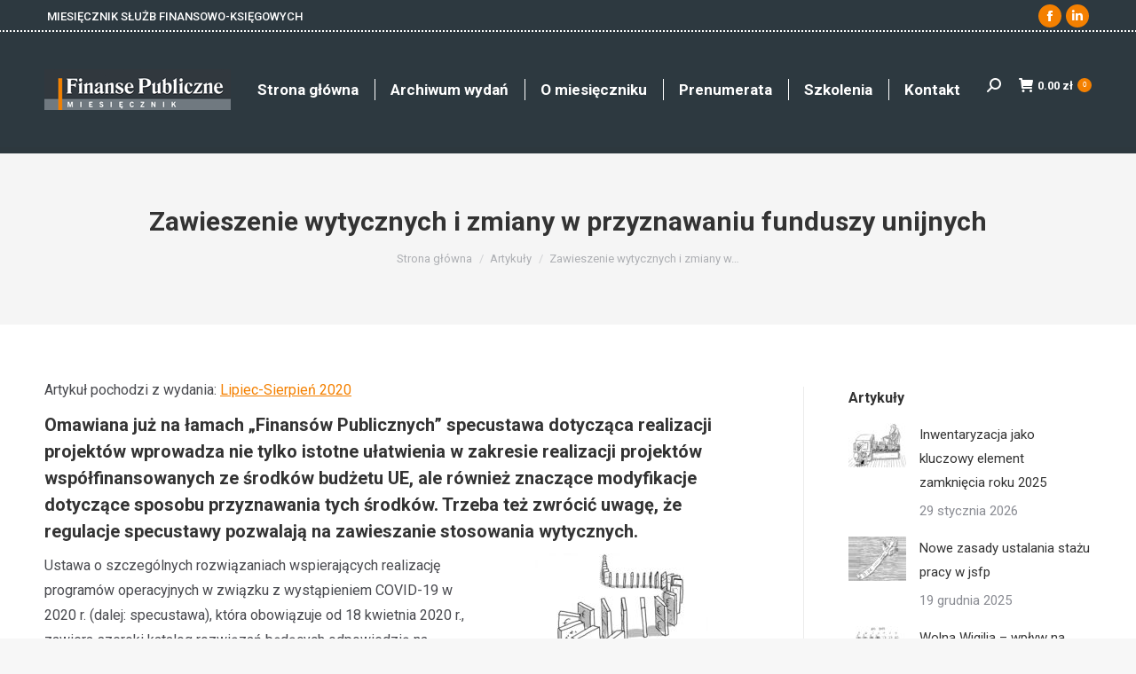

--- FILE ---
content_type: text/html; charset=UTF-8
request_url: https://finansepubliczne.pl/2020/07/28/zawieszenie-wytycznych-i-zmiany-w-przyznawaniu-funduszy-unijnych/
body_size: 17717
content:
<!DOCTYPE html>
<!--[if !(IE 6) | !(IE 7) | !(IE 8)  ]><!-->
<html lang="pl-PL" class="no-js">
<!--<![endif]-->
<head>
	<meta charset="UTF-8" />
				<meta name="viewport" content="width=device-width, initial-scale=1, maximum-scale=1, user-scalable=0"/>
			<meta name="theme-color" content="#f48000"/>	<link rel="profile" href="https://gmpg.org/xfn/11" />
	<title>Zawieszenie wytycznych i zmiany w przyznawaniu funduszy unijnych &#8211; Finanse Publiczne</title>
<meta name='robots' content='max-image-preview:large' />
<link rel='dns-prefetch' href='//fonts.googleapis.com' />
<link rel="alternate" type="application/rss+xml" title="Finanse Publiczne &raquo; Kanał z wpisami" href="https://finansepubliczne.pl/feed/" />
<link rel="alternate" type="application/rss+xml" title="Finanse Publiczne &raquo; Kanał z komentarzami" href="https://finansepubliczne.pl/comments/feed/" />
<link rel="alternate" title="oEmbed (JSON)" type="application/json+oembed" href="https://finansepubliczne.pl/wp-json/oembed/1.0/embed?url=https%3A%2F%2Ffinansepubliczne.pl%2F2020%2F07%2F28%2Fzawieszenie-wytycznych-i-zmiany-w-przyznawaniu-funduszy-unijnych%2F" />
<link rel="alternate" title="oEmbed (XML)" type="text/xml+oembed" href="https://finansepubliczne.pl/wp-json/oembed/1.0/embed?url=https%3A%2F%2Ffinansepubliczne.pl%2F2020%2F07%2F28%2Fzawieszenie-wytycznych-i-zmiany-w-przyznawaniu-funduszy-unijnych%2F&#038;format=xml" />
<style id='wp-img-auto-sizes-contain-inline-css'>
img:is([sizes=auto i],[sizes^="auto," i]){contain-intrinsic-size:3000px 1500px}
/*# sourceURL=wp-img-auto-sizes-contain-inline-css */
</style>
<style id='wp-emoji-styles-inline-css'>

	img.wp-smiley, img.emoji {
		display: inline !important;
		border: none !important;
		box-shadow: none !important;
		height: 1em !important;
		width: 1em !important;
		margin: 0 0.07em !important;
		vertical-align: -0.1em !important;
		background: none !important;
		padding: 0 !important;
	}
/*# sourceURL=wp-emoji-styles-inline-css */
</style>
<style id='classic-theme-styles-inline-css'>
/*! This file is auto-generated */
.wp-block-button__link{color:#fff;background-color:#32373c;border-radius:9999px;box-shadow:none;text-decoration:none;padding:calc(.667em + 2px) calc(1.333em + 2px);font-size:1.125em}.wp-block-file__button{background:#32373c;color:#fff;text-decoration:none}
/*# sourceURL=/wp-includes/css/classic-themes.min.css */
</style>
<style id='woocommerce-inline-inline-css'>
.woocommerce form .form-row .required { visibility: visible; }
/*# sourceURL=woocommerce-inline-inline-css */
</style>
<link rel='stylesheet' id='brands-styles-css' href='https://finansepubliczne.pl/wp-content/plugins/woocommerce/assets/css/brands.css?ver=10.3.7' media='all' />
<link rel='stylesheet' id='the7-font-css' href='https://finansepubliczne.pl/wp-content/themes/dt-the7/fonts/icomoon-the7-font/icomoon-the7-font.min.css?ver=14.0.1' media='all' />
<link rel='stylesheet' id='the7-awesome-fonts-css' href='https://finansepubliczne.pl/wp-content/themes/dt-the7/fonts/FontAwesome/css/all.min.css?ver=14.0.1' media='all' />
<link rel='stylesheet' id='the7-awesome-fonts-back-css' href='https://finansepubliczne.pl/wp-content/themes/dt-the7/fonts/FontAwesome/back-compat.min.css?ver=14.0.1' media='all' />
<link rel='stylesheet' id='the7-icomoon-numbers-32x32-css' href='https://finansepubliczne.pl/wp-content/uploads/smile_fonts/icomoon-numbers-32x32/icomoon-numbers-32x32.css?ver=6.9' media='all' />
<link rel='stylesheet' id='payu-gateway-css' href='https://finansepubliczne.pl/wp-content/plugins/woo-payu-payment-gateway/assets/css/payu-gateway.css?ver=2.9.0' media='all' />
<link rel='stylesheet' id='js_composer_front-css' href='https://finansepubliczne.pl/wp-content/plugins/js_composer/assets/css/js_composer.min.css?ver=8.7.2' media='all' />
<link rel='stylesheet' id='dt-web-fonts-css' href='https://fonts.googleapis.com/css?family=Roboto:400,500,600,700%7CRoboto+Condensed:400,600,700' media='all' />
<link rel='stylesheet' id='dt-main-css' href='https://finansepubliczne.pl/wp-content/themes/dt-the7/css/main.min.css?ver=14.0.1' media='all' />
<link rel='stylesheet' id='the7-custom-scrollbar-css' href='https://finansepubliczne.pl/wp-content/themes/dt-the7/lib/custom-scrollbar/custom-scrollbar.min.css?ver=14.0.1' media='all' />
<link rel='stylesheet' id='the7-wpbakery-css' href='https://finansepubliczne.pl/wp-content/themes/dt-the7/css/wpbakery.min.css?ver=14.0.1' media='all' />
<link rel='stylesheet' id='the7-core-css' href='https://finansepubliczne.pl/wp-content/plugins/dt-the7-core/assets/css/post-type.min.css?ver=2.7.12' media='all' />
<link rel='stylesheet' id='the7-css-vars-css' href='https://finansepubliczne.pl/wp-content/uploads/the7-css/css-vars.css?ver=5b122c3cdcdd' media='all' />
<link rel='stylesheet' id='dt-custom-css' href='https://finansepubliczne.pl/wp-content/uploads/the7-css/custom.css?ver=5b122c3cdcdd' media='all' />
<link rel='stylesheet' id='wc-dt-custom-css' href='https://finansepubliczne.pl/wp-content/uploads/the7-css/compatibility/wc-dt-custom.css?ver=5b122c3cdcdd' media='all' />
<link rel='stylesheet' id='dt-media-css' href='https://finansepubliczne.pl/wp-content/uploads/the7-css/media.css?ver=5b122c3cdcdd' media='all' />
<link rel='stylesheet' id='the7-mega-menu-css' href='https://finansepubliczne.pl/wp-content/uploads/the7-css/mega-menu.css?ver=5b122c3cdcdd' media='all' />
<link rel='stylesheet' id='the7-elements-albums-portfolio-css' href='https://finansepubliczne.pl/wp-content/uploads/the7-css/the7-elements-albums-portfolio.css?ver=5b122c3cdcdd' media='all' />
<link rel='stylesheet' id='the7-elements-css' href='https://finansepubliczne.pl/wp-content/uploads/the7-css/post-type-dynamic.css?ver=5b122c3cdcdd' media='all' />
<link rel='stylesheet' id='style-css' href='https://finansepubliczne.pl/wp-content/themes/dt-the7/style.css?ver=14.0.1' media='all' />
<script src="https://finansepubliczne.pl/wp-includes/js/jquery/jquery.min.js?ver=3.7.1" id="jquery-core-js"></script>
<script src="https://finansepubliczne.pl/wp-includes/js/jquery/jquery-migrate.min.js?ver=3.4.1" id="jquery-migrate-js"></script>
<script src="https://finansepubliczne.pl/wp-content/plugins/stop-user-enumeration/frontend/js/frontend.js?ver=1.7.5" id="stop-user-enumeration-js" defer data-wp-strategy="defer"></script>
<script src="https://finansepubliczne.pl/wp-content/plugins/woocommerce/assets/js/jquery-blockui/jquery.blockUI.min.js?ver=2.7.0-wc.10.3.7" id="wc-jquery-blockui-js" data-wp-strategy="defer"></script>
<script id="wc-add-to-cart-js-extra">
var wc_add_to_cart_params = {"ajax_url":"/wp-admin/admin-ajax.php","wc_ajax_url":"/?wc-ajax=%%endpoint%%","i18n_view_cart":"Zobacz koszyk","cart_url":"https://finansepubliczne.pl/sklep/koszyk/","is_cart":"","cart_redirect_after_add":"yes"};
//# sourceURL=wc-add-to-cart-js-extra
</script>
<script src="https://finansepubliczne.pl/wp-content/plugins/woocommerce/assets/js/frontend/add-to-cart.min.js?ver=10.3.7" id="wc-add-to-cart-js" data-wp-strategy="defer"></script>
<script src="https://finansepubliczne.pl/wp-content/plugins/woocommerce/assets/js/js-cookie/js.cookie.min.js?ver=2.1.4-wc.10.3.7" id="wc-js-cookie-js" defer data-wp-strategy="defer"></script>
<script id="woocommerce-js-extra">
var woocommerce_params = {"ajax_url":"/wp-admin/admin-ajax.php","wc_ajax_url":"/?wc-ajax=%%endpoint%%","i18n_password_show":"Poka\u017c has\u0142o","i18n_password_hide":"Ukryj has\u0142o"};
//# sourceURL=woocommerce-js-extra
</script>
<script src="https://finansepubliczne.pl/wp-content/plugins/woocommerce/assets/js/frontend/woocommerce.min.js?ver=10.3.7" id="woocommerce-js" defer data-wp-strategy="defer"></script>
<script src="https://finansepubliczne.pl/wp-content/plugins/js_composer/assets/js/vendors/woocommerce-add-to-cart.js?ver=8.7.2" id="vc_woocommerce-add-to-cart-js-js"></script>
<script id="dt-above-fold-js-extra">
var dtLocal = {"themeUrl":"https://finansepubliczne.pl/wp-content/themes/dt-the7","passText":"Aby zobaczy\u0107 chronion\u0105 tre\u015b\u0107, wprowad\u017a has\u0142o poni\u017cej:","moreButtonText":{"loading":"Wczytywanie...","loadMore":"Wczytaj wi\u0119cej"},"postID":"58299","ajaxurl":"https://finansepubliczne.pl/wp-admin/admin-ajax.php","REST":{"baseUrl":"https://finansepubliczne.pl/wp-json/the7/v1","endpoints":{"sendMail":"/send-mail"}},"contactMessages":{"required":"One or more fields have an error. Please check and try again.","terms":"Please accept the privacy policy.","fillTheCaptchaError":"Please, fill the captcha."},"captchaSiteKey":"","ajaxNonce":"83d0b041a4","pageData":"","themeSettings":{"smoothScroll":"off","lazyLoading":false,"desktopHeader":{"height":130},"ToggleCaptionEnabled":"disabled","ToggleCaption":"Nawigacja","floatingHeader":{"showAfter":94,"showMenu":true,"height":80,"logo":{"showLogo":true,"html":"\u003Cimg class=\" preload-me\" src=\"https://finansepubliczne.pl/wp-content/uploads/2020/07/FPM_logo_210.png\" srcset=\"https://finansepubliczne.pl/wp-content/uploads/2020/07/FPM_logo_210.png 210w, https://finansepubliczne.pl/wp-content/uploads/2020/07/FPM_logo_420.png 420w\" width=\"210\" height=\"46\"   sizes=\"210px\" alt=\"Finanse Publiczne\" /\u003E","url":"https://finansepubliczne.pl/"}},"topLine":{"floatingTopLine":{"logo":{"showLogo":false,"html":""}}},"mobileHeader":{"firstSwitchPoint":992,"secondSwitchPoint":600,"firstSwitchPointHeight":60,"secondSwitchPointHeight":60,"mobileToggleCaptionEnabled":"disabled","mobileToggleCaption":"Menu"},"stickyMobileHeaderFirstSwitch":{"logo":{"html":"\u003Cimg class=\" preload-me\" src=\"https://finansepubliczne.pl/wp-content/uploads/2020/07/FPM_logo_100.png\" srcset=\"https://finansepubliczne.pl/wp-content/uploads/2020/07/FPM_logo_100.png 100w, https://finansepubliczne.pl/wp-content/uploads/2020/07/FPM_logo_210.png 210w\" width=\"100\" height=\"22\"   sizes=\"100px\" alt=\"Finanse Publiczne\" /\u003E"}},"stickyMobileHeaderSecondSwitch":{"logo":{"html":"\u003Cimg class=\" preload-me\" src=\"https://finansepubliczne.pl/wp-content/uploads/2020/07/FPM_logo_100.png\" srcset=\"https://finansepubliczne.pl/wp-content/uploads/2020/07/FPM_logo_100.png 100w, https://finansepubliczne.pl/wp-content/uploads/2020/07/FPM_logo_210.png 210w\" width=\"100\" height=\"22\"   sizes=\"100px\" alt=\"Finanse Publiczne\" /\u003E"}},"sidebar":{"switchPoint":990},"boxedWidth":"1280px"},"VCMobileScreenWidth":"768","wcCartFragmentHash":"dd125f147bd026cc484da7e92ef423fe"};
var dtShare = {"shareButtonText":{"facebook":"Udost\u0119pnij na Facebooku","twitter":"Share on X","pinterest":"Przypnij to","linkedin":"Udost\u0119pnij na Linkedin","whatsapp":"Udost\u0119pnij na Whatsapp"},"overlayOpacity":"85"};
//# sourceURL=dt-above-fold-js-extra
</script>
<script src="https://finansepubliczne.pl/wp-content/themes/dt-the7/js/above-the-fold.min.js?ver=14.0.1" id="dt-above-fold-js"></script>
<script src="https://finansepubliczne.pl/wp-content/themes/dt-the7/js/compatibility/woocommerce/woocommerce.min.js?ver=14.0.1" id="dt-woocommerce-js"></script>
<script></script><link rel="https://api.w.org/" href="https://finansepubliczne.pl/wp-json/" /><link rel="alternate" title="JSON" type="application/json" href="https://finansepubliczne.pl/wp-json/wp/v2/posts/58299" /><link rel="EditURI" type="application/rsd+xml" title="RSD" href="https://finansepubliczne.pl/xmlrpc.php?rsd" />
<meta name="generator" content="WordPress 6.9" />
<meta name="generator" content="WooCommerce 10.3.7" />
<link rel="canonical" href="https://finansepubliczne.pl/2020/07/28/zawieszenie-wytycznych-i-zmiany-w-przyznawaniu-funduszy-unijnych/" />
<link rel='shortlink' href='https://finansepubliczne.pl/?p=58299' />
<!-- Global site tag (gtag.js) - Google Analytics -->
<script async src="https://www.googletagmanager.com/gtag/js?id=G-FDXEFMP4VK"></script>
<script>
  window.dataLayer = window.dataLayer || [];
  function gtag(){dataLayer.push(arguments);}
  gtag('js', new Date());

  gtag('config', 'G-FDXEFMP4VK');
</script>

<!-- Facebook Pixel Code -->
<script>
!function(f,b,e,v,n,t,s)
{if(f.fbq)return;n=f.fbq=function(){n.callMethod?
n.callMethod.apply(n,arguments):n.queue.push(arguments)};
if(!f._fbq)f._fbq=n;n.push=n;n.loaded=!0;n.version='2.0';
n.queue=[];t=b.createElement(e);t.async=!0;
t.src=v;s=b.getElementsByTagName(e)[0];
s.parentNode.insertBefore(t,s)}(window,document,'script',
'https://connect.facebook.net/en_US/fbevents.js');
fbq('init', '773408269711035'); 
fbq('track', 'PageView');
</script>
<noscript>
<img height="1" width="1" 
src="https://www.facebook.com/tr?id=773408269711035&ev=PageView
&noscript=1"/>
</noscript>
<!-- End Facebook Pixel Code --><meta property="og:site_name" content="Finanse Publiczne" />
<meta property="og:title" content="Zawieszenie wytycznych i zmiany w przyznawaniu funduszy unijnych" />
<meta property="og:description" content="Omawiana już na łamach „Finansów Publicznych” specustawa dotycząca realizacji projektów wprowadza nie tylko istotne ułatwienia w zakresie realizacji projektów współfinansowanych ze środków budżetu UE, ale również znaczące modyfikacje dotyczące sposobu przyznawania tych środków. Trzeba też zwrócić uwagę, że regulacje specustawy pozwalają na zawieszanie stosowania wytycznych." />
<meta property="og:image" content="https://finansepubliczne.pl/wp-content/uploads/2020/07/finanse_publiczne_0708_2023_tn.jpg" />
<meta property="og:url" content="https://finansepubliczne.pl/2020/07/28/zawieszenie-wytycznych-i-zmiany-w-przyznawaniu-funduszy-unijnych/" />
<meta property="og:type" content="article" />
	<noscript><style>.woocommerce-product-gallery{ opacity: 1 !important; }</style></noscript>
	<style>.recentcomments a{display:inline !important;padding:0 !important;margin:0 !important;}</style><meta name="generator" content="Powered by WPBakery Page Builder - drag and drop page builder for WordPress."/>
<link rel="icon" href="https://finansepubliczne.pl/wp-content/uploads/2020/07/FP_favicon-16x16-1.png" type="image/png" sizes="16x16"/><link rel="icon" href="https://finansepubliczne.pl/wp-content/uploads/2020/07/FP_favicon-32x32-1.png" type="image/png" sizes="32x32"/><style type="text/css" data-type="vc_shortcodes-custom-css">.vc_custom_1590682101757{background-color: #f7efed !important;}.vc_custom_1474100979832{padding-bottom: 50px !important;}.vc_custom_1696334475430{margin-top: -10px !important;}</style><noscript><style> .wpb_animate_when_almost_visible { opacity: 1; }</style></noscript><style id='the7-custom-inline-css' type='text/css'>
.sub-nav .menu-item i.fa,
.sub-nav .menu-item i.fas,
.sub-nav .menu-item i.far,
.sub-nav .menu-item i.fab {
	text-align: center;
	width: 1.25em;
}

.widget_presscore-portfolio .instagram-photos a {
    max-width: none !important;
    width: initial !important;
}
</style>
<link rel='stylesheet' id='wc-blocks-style-css' href='https://finansepubliczne.pl/wp-content/plugins/woocommerce/assets/client/blocks/wc-blocks.css?ver=wc-10.3.7' media='all' />
<style id='global-styles-inline-css'>
:root{--wp--preset--aspect-ratio--square: 1;--wp--preset--aspect-ratio--4-3: 4/3;--wp--preset--aspect-ratio--3-4: 3/4;--wp--preset--aspect-ratio--3-2: 3/2;--wp--preset--aspect-ratio--2-3: 2/3;--wp--preset--aspect-ratio--16-9: 16/9;--wp--preset--aspect-ratio--9-16: 9/16;--wp--preset--color--black: #000000;--wp--preset--color--cyan-bluish-gray: #abb8c3;--wp--preset--color--white: #FFF;--wp--preset--color--pale-pink: #f78da7;--wp--preset--color--vivid-red: #cf2e2e;--wp--preset--color--luminous-vivid-orange: #ff6900;--wp--preset--color--luminous-vivid-amber: #fcb900;--wp--preset--color--light-green-cyan: #7bdcb5;--wp--preset--color--vivid-green-cyan: #00d084;--wp--preset--color--pale-cyan-blue: #8ed1fc;--wp--preset--color--vivid-cyan-blue: #0693e3;--wp--preset--color--vivid-purple: #9b51e0;--wp--preset--color--accent: #f48000;--wp--preset--color--dark-gray: #111;--wp--preset--color--light-gray: #767676;--wp--preset--gradient--vivid-cyan-blue-to-vivid-purple: linear-gradient(135deg,rgb(6,147,227) 0%,rgb(155,81,224) 100%);--wp--preset--gradient--light-green-cyan-to-vivid-green-cyan: linear-gradient(135deg,rgb(122,220,180) 0%,rgb(0,208,130) 100%);--wp--preset--gradient--luminous-vivid-amber-to-luminous-vivid-orange: linear-gradient(135deg,rgb(252,185,0) 0%,rgb(255,105,0) 100%);--wp--preset--gradient--luminous-vivid-orange-to-vivid-red: linear-gradient(135deg,rgb(255,105,0) 0%,rgb(207,46,46) 100%);--wp--preset--gradient--very-light-gray-to-cyan-bluish-gray: linear-gradient(135deg,rgb(238,238,238) 0%,rgb(169,184,195) 100%);--wp--preset--gradient--cool-to-warm-spectrum: linear-gradient(135deg,rgb(74,234,220) 0%,rgb(151,120,209) 20%,rgb(207,42,186) 40%,rgb(238,44,130) 60%,rgb(251,105,98) 80%,rgb(254,248,76) 100%);--wp--preset--gradient--blush-light-purple: linear-gradient(135deg,rgb(255,206,236) 0%,rgb(152,150,240) 100%);--wp--preset--gradient--blush-bordeaux: linear-gradient(135deg,rgb(254,205,165) 0%,rgb(254,45,45) 50%,rgb(107,0,62) 100%);--wp--preset--gradient--luminous-dusk: linear-gradient(135deg,rgb(255,203,112) 0%,rgb(199,81,192) 50%,rgb(65,88,208) 100%);--wp--preset--gradient--pale-ocean: linear-gradient(135deg,rgb(255,245,203) 0%,rgb(182,227,212) 50%,rgb(51,167,181) 100%);--wp--preset--gradient--electric-grass: linear-gradient(135deg,rgb(202,248,128) 0%,rgb(113,206,126) 100%);--wp--preset--gradient--midnight: linear-gradient(135deg,rgb(2,3,129) 0%,rgb(40,116,252) 100%);--wp--preset--font-size--small: 13px;--wp--preset--font-size--medium: 20px;--wp--preset--font-size--large: 36px;--wp--preset--font-size--x-large: 42px;--wp--preset--spacing--20: 0.44rem;--wp--preset--spacing--30: 0.67rem;--wp--preset--spacing--40: 1rem;--wp--preset--spacing--50: 1.5rem;--wp--preset--spacing--60: 2.25rem;--wp--preset--spacing--70: 3.38rem;--wp--preset--spacing--80: 5.06rem;--wp--preset--shadow--natural: 6px 6px 9px rgba(0, 0, 0, 0.2);--wp--preset--shadow--deep: 12px 12px 50px rgba(0, 0, 0, 0.4);--wp--preset--shadow--sharp: 6px 6px 0px rgba(0, 0, 0, 0.2);--wp--preset--shadow--outlined: 6px 6px 0px -3px rgb(255, 255, 255), 6px 6px rgb(0, 0, 0);--wp--preset--shadow--crisp: 6px 6px 0px rgb(0, 0, 0);}:where(.is-layout-flex){gap: 0.5em;}:where(.is-layout-grid){gap: 0.5em;}body .is-layout-flex{display: flex;}.is-layout-flex{flex-wrap: wrap;align-items: center;}.is-layout-flex > :is(*, div){margin: 0;}body .is-layout-grid{display: grid;}.is-layout-grid > :is(*, div){margin: 0;}:where(.wp-block-columns.is-layout-flex){gap: 2em;}:where(.wp-block-columns.is-layout-grid){gap: 2em;}:where(.wp-block-post-template.is-layout-flex){gap: 1.25em;}:where(.wp-block-post-template.is-layout-grid){gap: 1.25em;}.has-black-color{color: var(--wp--preset--color--black) !important;}.has-cyan-bluish-gray-color{color: var(--wp--preset--color--cyan-bluish-gray) !important;}.has-white-color{color: var(--wp--preset--color--white) !important;}.has-pale-pink-color{color: var(--wp--preset--color--pale-pink) !important;}.has-vivid-red-color{color: var(--wp--preset--color--vivid-red) !important;}.has-luminous-vivid-orange-color{color: var(--wp--preset--color--luminous-vivid-orange) !important;}.has-luminous-vivid-amber-color{color: var(--wp--preset--color--luminous-vivid-amber) !important;}.has-light-green-cyan-color{color: var(--wp--preset--color--light-green-cyan) !important;}.has-vivid-green-cyan-color{color: var(--wp--preset--color--vivid-green-cyan) !important;}.has-pale-cyan-blue-color{color: var(--wp--preset--color--pale-cyan-blue) !important;}.has-vivid-cyan-blue-color{color: var(--wp--preset--color--vivid-cyan-blue) !important;}.has-vivid-purple-color{color: var(--wp--preset--color--vivid-purple) !important;}.has-black-background-color{background-color: var(--wp--preset--color--black) !important;}.has-cyan-bluish-gray-background-color{background-color: var(--wp--preset--color--cyan-bluish-gray) !important;}.has-white-background-color{background-color: var(--wp--preset--color--white) !important;}.has-pale-pink-background-color{background-color: var(--wp--preset--color--pale-pink) !important;}.has-vivid-red-background-color{background-color: var(--wp--preset--color--vivid-red) !important;}.has-luminous-vivid-orange-background-color{background-color: var(--wp--preset--color--luminous-vivid-orange) !important;}.has-luminous-vivid-amber-background-color{background-color: var(--wp--preset--color--luminous-vivid-amber) !important;}.has-light-green-cyan-background-color{background-color: var(--wp--preset--color--light-green-cyan) !important;}.has-vivid-green-cyan-background-color{background-color: var(--wp--preset--color--vivid-green-cyan) !important;}.has-pale-cyan-blue-background-color{background-color: var(--wp--preset--color--pale-cyan-blue) !important;}.has-vivid-cyan-blue-background-color{background-color: var(--wp--preset--color--vivid-cyan-blue) !important;}.has-vivid-purple-background-color{background-color: var(--wp--preset--color--vivid-purple) !important;}.has-black-border-color{border-color: var(--wp--preset--color--black) !important;}.has-cyan-bluish-gray-border-color{border-color: var(--wp--preset--color--cyan-bluish-gray) !important;}.has-white-border-color{border-color: var(--wp--preset--color--white) !important;}.has-pale-pink-border-color{border-color: var(--wp--preset--color--pale-pink) !important;}.has-vivid-red-border-color{border-color: var(--wp--preset--color--vivid-red) !important;}.has-luminous-vivid-orange-border-color{border-color: var(--wp--preset--color--luminous-vivid-orange) !important;}.has-luminous-vivid-amber-border-color{border-color: var(--wp--preset--color--luminous-vivid-amber) !important;}.has-light-green-cyan-border-color{border-color: var(--wp--preset--color--light-green-cyan) !important;}.has-vivid-green-cyan-border-color{border-color: var(--wp--preset--color--vivid-green-cyan) !important;}.has-pale-cyan-blue-border-color{border-color: var(--wp--preset--color--pale-cyan-blue) !important;}.has-vivid-cyan-blue-border-color{border-color: var(--wp--preset--color--vivid-cyan-blue) !important;}.has-vivid-purple-border-color{border-color: var(--wp--preset--color--vivid-purple) !important;}.has-vivid-cyan-blue-to-vivid-purple-gradient-background{background: var(--wp--preset--gradient--vivid-cyan-blue-to-vivid-purple) !important;}.has-light-green-cyan-to-vivid-green-cyan-gradient-background{background: var(--wp--preset--gradient--light-green-cyan-to-vivid-green-cyan) !important;}.has-luminous-vivid-amber-to-luminous-vivid-orange-gradient-background{background: var(--wp--preset--gradient--luminous-vivid-amber-to-luminous-vivid-orange) !important;}.has-luminous-vivid-orange-to-vivid-red-gradient-background{background: var(--wp--preset--gradient--luminous-vivid-orange-to-vivid-red) !important;}.has-very-light-gray-to-cyan-bluish-gray-gradient-background{background: var(--wp--preset--gradient--very-light-gray-to-cyan-bluish-gray) !important;}.has-cool-to-warm-spectrum-gradient-background{background: var(--wp--preset--gradient--cool-to-warm-spectrum) !important;}.has-blush-light-purple-gradient-background{background: var(--wp--preset--gradient--blush-light-purple) !important;}.has-blush-bordeaux-gradient-background{background: var(--wp--preset--gradient--blush-bordeaux) !important;}.has-luminous-dusk-gradient-background{background: var(--wp--preset--gradient--luminous-dusk) !important;}.has-pale-ocean-gradient-background{background: var(--wp--preset--gradient--pale-ocean) !important;}.has-electric-grass-gradient-background{background: var(--wp--preset--gradient--electric-grass) !important;}.has-midnight-gradient-background{background: var(--wp--preset--gradient--midnight) !important;}.has-small-font-size{font-size: var(--wp--preset--font-size--small) !important;}.has-medium-font-size{font-size: var(--wp--preset--font-size--medium) !important;}.has-large-font-size{font-size: var(--wp--preset--font-size--large) !important;}.has-x-large-font-size{font-size: var(--wp--preset--font-size--x-large) !important;}
/*# sourceURL=global-styles-inline-css */
</style>
</head>
<body id="the7-body" class="wp-singular post-template-default single single-post postid-58299 single-format-standard wp-embed-responsive wp-theme-dt-the7 theme-dt-the7 the7-core-ver-2.7.12 woocommerce-no-js no-comments dt-responsive-on right-mobile-menu-close-icon ouside-menu-close-icon mobile-hamburger-close-bg-enable mobile-hamburger-close-bg-hover-enable  fade-medium-mobile-menu-close-icon fade-medium-menu-close-icon srcset-enabled btn-flat custom-btn-color custom-btn-hover-color phantom-sticky phantom-line-decoration phantom-custom-logo-on sticky-mobile-header top-header first-switch-logo-left first-switch-menu-right second-switch-logo-left second-switch-menu-right right-mobile-menu layzr-loading-on no-avatars popup-message-style the7-ver-14.0.1 dt-fa-compatibility wpb-js-composer js-comp-ver-8.7.2 vc_responsive">
<!-- The7 14.0.1 -->

<div id="page" >
	<a class="skip-link screen-reader-text" href="#content">Przewiń do zawartości</a>

<div class="masthead inline-header center widgets full-height dividers line-decoration shadow-mobile-header-decoration small-mobile-menu-icon show-sub-menu-on-hover show-device-logo show-mobile-logo" >

	<div class="top-bar full-width-line top-bar-line-hide">
	<div class="top-bar-bg" ></div>
	<div class="left-widgets mini-widgets"><div class="text-area show-on-desktop near-logo-first-switch in-menu-second-switch"><p>MIESIĘCZNIK SŁUŻB FINANSOWO-KSIĘGOWYCH</p>
</div></div><div class="right-widgets mini-widgets"><div class="soc-ico show-on-desktop in-top-bar-right in-menu-second-switch accent-bg disabled-border border-off hover-custom-bg hover-disabled-border  hover-border-off"><a title="Facebook page opens in new window" href="https://www.facebook.com/finansepublicznepl/" target="_blank" class="facebook"><span class="soc-font-icon"></span><span class="screen-reader-text">Facebook page opens in new window</span></a><a title="Linkedin page opens in new window" href="https://www.linkedin.com/showcase/finansepublicznepl" target="_blank" class="linkedin"><span class="soc-font-icon"></span><span class="screen-reader-text">Linkedin page opens in new window</span></a></div></div></div>

	<header class="header-bar" role="banner">

		<div class="branding">
	<div id="site-title" class="assistive-text">Finanse Publiczne</div>
	<div id="site-description" class="assistive-text">Miesięcznik służb finansowo-księgowych</div>
	<a class="" href="https://finansepubliczne.pl/"><img class=" preload-me" src="https://finansepubliczne.pl/wp-content/uploads/2020/07/FPM_logo_210.png" srcset="https://finansepubliczne.pl/wp-content/uploads/2020/07/FPM_logo_210.png 210w, https://finansepubliczne.pl/wp-content/uploads/2020/07/FPM_logo_420.png 420w" width="210" height="46"   sizes="210px" alt="Finanse Publiczne" /><img class="mobile-logo preload-me" src="https://finansepubliczne.pl/wp-content/uploads/2020/07/FPM_logo_100.png" srcset="https://finansepubliczne.pl/wp-content/uploads/2020/07/FPM_logo_100.png 100w, https://finansepubliczne.pl/wp-content/uploads/2020/07/FPM_logo_210.png 210w" width="100" height="22"   sizes="100px" alt="Finanse Publiczne" /></a></div>

		<ul id="primary-menu" class="main-nav underline-decoration l-to-r-line outside-item-remove-margin"><li class="menu-item menu-item-type-custom menu-item-object-custom menu-item-57088 first depth-0"><a href='/' data-level='1'><span class="menu-item-text"><span class="menu-text">Strona główna</span></span></a></li> <li class="menu-item menu-item-type-post_type menu-item-object-page menu-item-57087 depth-0"><a href='https://finansepubliczne.pl/archiwum-wydan/' data-level='1'><span class="menu-item-text"><span class="menu-text">Archiwum wydań</span></span></a></li> <li class="menu-item menu-item-type-post_type menu-item-object-page menu-item-57086 depth-0"><a href='https://finansepubliczne.pl/o-miesieczniku/' data-level='1'><span class="menu-item-text"><span class="menu-text">O miesięczniku</span></span></a></li> <li class="menu-item menu-item-type-post_type menu-item-object-page menu-item-57084 depth-0"><a href='https://finansepubliczne.pl/prenumerata/' data-level='1'><span class="menu-item-text"><span class="menu-text">Prenumerata</span></span></a></li> <li class="menu-item menu-item-type-post_type menu-item-object-page menu-item-60008 depth-0"><a href='https://finansepubliczne.pl/szkolenia/' data-level='1'><span class="menu-item-text"><span class="menu-text">Szkolenia</span></span></a></li> <li class="menu-item menu-item-type-post_type menu-item-object-page menu-item-57083 last depth-0"><a href='https://finansepubliczne.pl/kontakt/' data-level='1'><span class="menu-item-text"><span class="menu-text">Kontakt</span></span></a></li> </ul>
		<div class="mini-widgets"><div class="mini-search show-on-desktop near-logo-first-switch near-logo-second-switch popup-search custom-icon"><form class="searchform mini-widget-searchform" role="search" method="get" action="https://finansepubliczne.pl/">

	<div class="screen-reader-text">Szukaj:</div>

	
		<a href="" class="submit text-disable"><i class=" mw-icon the7-mw-icon-search-bold"></i></a>
		<div class="popup-search-wrap">
			<input type="text" aria-label="Search" class="field searchform-s" name="s" value="" placeholder="Wpisz frazę i wciśnij enter" title="Search form"/>
			<a href="" class="search-icon"  aria-label="Search"><i class="the7-mw-icon-search-bold" aria-hidden="true"></i></a>
		</div>

			<input type="submit" class="assistive-text searchsubmit" value="Idź!"/>
</form>
</div><div class="show-on-desktop near-logo-first-switch near-logo-second-switch">
<div class="wc-shopping-cart shopping-cart round-counter-style show-sub-cart" data-cart-hash="dd125f147bd026cc484da7e92ef423fe">

	<a class="wc-ico-cart round-counter-style show-sub-cart" href="https://finansepubliczne.pl/sklep/koszyk/"><i class="the7-mw-icon-cart-bold"></i><span class="woocommerce-Price-amount amount"><bdi>0.00&nbsp;<span class="woocommerce-Price-currencySymbol">&#122;&#322;</span></bdi></span><span class="counter">0</span></a>

	<div class="shopping-cart-wrap">
		<div class="shopping-cart-inner">
			
						<p class="buttons top-position">
				<a href="https://finansepubliczne.pl/sklep/koszyk/" class="button view-cart">Zobacz koszyk</a><a href="https://finansepubliczne.pl/sklep/podsumowanie-zamowienia/" class="button checkout">Zamówienie</a>			</p>

						<ul class="cart_list product_list_widget empty">
				<li>Brak produktów w koszyku.</li>			</ul>
			<div class="shopping-cart-bottom" style="display: none">
				<p class="total">
					<strong>Razem:</strong> <span class="woocommerce-Price-amount amount"><bdi>0.00&nbsp;<span class="woocommerce-Price-currencySymbol">&#122;&#322;</span></bdi></span>				</p>
				<p class="buttons">
					<a href="https://finansepubliczne.pl/sklep/koszyk/" class="button view-cart">Zobacz koszyk</a><a href="https://finansepubliczne.pl/sklep/podsumowanie-zamowienia/" class="button checkout">Zamówienie</a>				</p>
			</div>
					</div>
	</div>

</div>
</div></div>
	</header>

</div>
<div role="navigation" aria-label="Main Menu" class="dt-mobile-header mobile-menu-show-divider">
	<div class="dt-close-mobile-menu-icon" aria-label="Close" role="button" tabindex="0"><div class="close-line-wrap"><span class="close-line"></span><span class="close-line"></span><span class="close-line"></span></div></div>	<ul id="mobile-menu" class="mobile-main-nav">
		<li class="menu-item menu-item-type-custom menu-item-object-custom menu-item-57088 first depth-0"><a href='/' data-level='1'><span class="menu-item-text"><span class="menu-text">Strona główna</span></span></a></li> <li class="menu-item menu-item-type-post_type menu-item-object-page menu-item-57087 depth-0"><a href='https://finansepubliczne.pl/archiwum-wydan/' data-level='1'><span class="menu-item-text"><span class="menu-text">Archiwum wydań</span></span></a></li> <li class="menu-item menu-item-type-post_type menu-item-object-page menu-item-57086 depth-0"><a href='https://finansepubliczne.pl/o-miesieczniku/' data-level='1'><span class="menu-item-text"><span class="menu-text">O miesięczniku</span></span></a></li> <li class="menu-item menu-item-type-post_type menu-item-object-page menu-item-57084 depth-0"><a href='https://finansepubliczne.pl/prenumerata/' data-level='1'><span class="menu-item-text"><span class="menu-text">Prenumerata</span></span></a></li> <li class="menu-item menu-item-type-post_type menu-item-object-page menu-item-60008 depth-0"><a href='https://finansepubliczne.pl/szkolenia/' data-level='1'><span class="menu-item-text"><span class="menu-text">Szkolenia</span></span></a></li> <li class="menu-item menu-item-type-post_type menu-item-object-page menu-item-57083 last depth-0"><a href='https://finansepubliczne.pl/kontakt/' data-level='1'><span class="menu-item-text"><span class="menu-text">Kontakt</span></span></a></li> 	</ul>
	<div class='mobile-mini-widgets-in-menu'></div>
</div>


		<div class="page-title title-center solid-bg page-title-responsive-enabled">
			<div class="wf-wrap">

				<div class="page-title-head hgroup"><h1 class="entry-title">Zawieszenie wytycznych i zmiany w przyznawaniu funduszy unijnych</h1></div><div class="page-title-breadcrumbs"><div class="assistive-text">Jesteś tutaj:</div><ol class="breadcrumbs text-small" itemscope itemtype="https://schema.org/BreadcrumbList"><li itemprop="itemListElement" itemscope itemtype="https://schema.org/ListItem"><a itemprop="item" href="https://finansepubliczne.pl/" title="Strona główna"><span itemprop="name">Strona główna</span></a><meta itemprop="position" content="1" /></li><li itemprop="itemListElement" itemscope itemtype="https://schema.org/ListItem"><a itemprop="item" href="https://finansepubliczne.pl/kategoria/artykuly/" title="Artykuły"><span itemprop="name">Artykuły</span></a><meta itemprop="position" content="2" /></li><li class="current" itemprop="itemListElement" itemscope itemtype="https://schema.org/ListItem"><span itemprop="name">Zawieszenie wytycznych i zmiany w&hellip;</span><meta itemprop="position" content="3" /></li></ol></div>			</div>
		</div>

		

<div id="main" class="sidebar-right sidebar-divider-vertical">

	
	<div class="main-gradient"></div>
	<div class="wf-wrap">
	<div class="wf-container-main">

	

			<div id="content" class="content" role="main">

				
<article id="post-58299" class="single-postlike vertical-fancy-style post-58299 post type-post status-publish format-standard has-post-thumbnail category-artykuly category-179 description-off">

	<div class="entry-content"><div class="wpb-content-wrapper"><div class="vc_row wpb_row vc_row-fluid vc_row-o-equal-height vc_row-o-content-middle vc_row-flex"><div class="wpb_column vc_column_container vc_col-sm-12"><div class="vc_column-inner vc_custom_1474100979832"><div class="wpb_wrapper">
	<div class="wpb_text_column wpb_content_element  vc_custom_1696334475430" >
		<div class="wpb_wrapper">
			<p>Artykuł pochodzi z wydania: <a href="/wydanie/lipiec-sierpien-2020/">Lipiec-Sierpień 2020</a></p>
<div class="lead">
<h4>Omawiana już na łamach „Finansów Publicznych” specustawa dotycząca realizacji projektów wprowadza nie tylko istotne ułatwienia w zakresie realizacji projektów współfinansowanych ze środków budżetu UE, ale również znaczące modyfikacje dotyczące sposobu przyznawania tych środków. Trzeba też zwrócić uwagę, że regulacje specustawy pozwalają na zawieszanie stosowania wytycznych.</h4>
<p><img fetchpriority="high" decoding="async" class="size-medium wp-image-59742 alignright" src="https://finansepubliczne.pl/wp-content/uploads/2020/07/finanse_publiczne_0708_2023_tn-300x200.jpg" alt="" width="300" height="200" srcset="https://finansepubliczne.pl/wp-content/uploads/2020/07/finanse_publiczne_0708_2023_tn-300x200.jpg 300w, https://finansepubliczne.pl/wp-content/uploads/2020/07/finanse_publiczne_0708_2023_tn-768x512.jpg 768w, https://finansepubliczne.pl/wp-content/uploads/2020/07/finanse_publiczne_0708_2023_tn-600x400.jpg 600w, https://finansepubliczne.pl/wp-content/uploads/2020/07/finanse_publiczne_0708_2023_tn.jpg 790w" sizes="(max-width: 300px) 100vw, 300px" />Ustawa o szczególnych rozwiązaniach wspierających realizację programów operacyjnych w związku z wystąpieniem COVID-19 w 2020 r. (dalej: specustawa), która obowiązuje od 18 kwietnia 2020 r., zawiera szeroki katalog rozwiązań będących odpowiedzią na problemy wynikające z ogłoszenia stanu epidemii. Część z tych zmian, obejmujących liczne uproszczenia w realizacji projektów współfinansowanych ze środków pochodzących z budżetu Unii Europejskiej, została już wcześniej omówiona na łamach „Finansów Publicznych”. Warto jednak zwrócić uwagę również na te przepisy, które dotyczą nie tyle trwających już projektów, co zmian w programach operacyjnych i w zasadach wyboru projektów do dofinansowania. Zmiany te zaowocowały nieco łatwiejszym sposobem aplikowania o środki unijne, choć oczywiście niektóre z przyjętych rozwiązań wywołują pewne wątpliwości.</p>
<p>Dodatkową, niezmiernie ważną konsekwencją wprowadzonych regulacji jest możliwość zawieszenia stosowania wytycznych w związku z epidemią. Skutki tego rozwiązania będą widoczne zarówno z perspektywy projektów już objętych dofinansowaniem, jak i wniosków dopiero będących przedmiotem oceny lub przygotowywanych do złożenia w konkursach.</p>
</div>
<div class="rt">
<div class="rt">
<h4>Zmiany obowiązujących wytycznych</h4>
<p>W art. 3 ust. 1 specustawy wprowadzono uproszczoną ścieżkę zmiany obowiązujących wytycznych, wydawanych przez ministra właściwego do spraw rozwoju regionalnego na podstawie art. 5 ustawy o zasadach realizacji programów w zakresie polityki spójności finansowanych w perspektywie finansowej 2014–2020 (dalej: ustawa wdrożeniowa).</p>
<p>Przede wszystkim postanowiono, że w okresie obowiązywania specustawy zmiana wytycznych jest możliwa bez przeprowadzania wymaganych konsultacji i uzyskania opinii instytucji zarządzających, ogólnopolskich organizacji jednostek samorządu terytorialnego, organizacji związkowych i organizacji pracodawców (reprezentatywnych w rozumieniu ustawy o Radzie Dialogu Społecznego i innych instytucjach dialogu społecznego) oraz organizacji pozarządowych. Dodatkowo zawieszony został obowiązek publikacji komunikatów dotyczących zmiany wytycznych i terminu ich wejścia w życie w Dzienniku Urzędowym Rzeczpospolitej Polskiej „Monitor Polski”. Wystarczającą i jedyną formą publikacji zmienionych wytycznych jest zatem obecnie strona internetowa lub portal prowadzony przez właściwego ministra.</p>
<p>O ile można zgodzić się, że w związku z epidemią pominięcie konsultacji może być uzasadnione, gdyż otwiera drogę do szybkiego wprowadzania uproszczeń (konsultacje trwały bowiem nie krócej niż 14 dni), o tyle poważne wątpliwości budzi rezygnacja z ogłaszania komunikatów o zmianach w Monitorze Polskim. Należy zwrócić uwagę, że chociaż pod względem formalnym wytyczne nie są aktem prawa powszechnie obowiązującego, to są jednak wprowadzane na podstawie upoważnienia ustawowego, a obowiązek ich stosowania ciąży na wszystkich beneficjentach środków unijnych. Ma to szczególne znaczenie w przypadku „Wytycznych w zakresie kwalifikowalności wydatków w ramach Europejskiego Funduszu Rozwoju Regionalnego, Europejskiego Funduszu Społecznego oraz Funduszu Spójności na lata 2014–2020”, ponieważ ich niezastosowanie wprost przekłada się na ewentualne korekty finansowe, które mogą zostać nałożone na beneficjenta i skutkować obowiązkiem zwrotu środków. Tym samym pozbawienie beneficjentów podstawowego źródła informacji o zmianach w akcie regulującym ich istotne obowiązki (poprzez podjęcie decyzji o zamieszczaniu informacji o tych zmianach wyłącznie na stronie internetowej poświęconej funduszom unijnym) wydaje się znaczącym utrudnieniem, które może mieć negatywne skutki i będzie wymagać od beneficjentów dodatkowego, niepotrzebnego nakładu pracy.</p>
</div>
<p>[&#8230;]</p>
</div>
<div class="rt">
<div class="rt">
<p><strong>Grzegorz Kukowka</strong></p>
<p><i>Autor jest adwokatem w kancelarii Dentons. Specjalizuje się w pomocy publicznej i problematyce prawnej związanej z funduszami unijnymi.</i></p>
</div>
</div>

		</div>
	</div>
</div></div></div></div><div class="vc_row wpb_row vc_row-fluid vc_custom_1590682101757 vc_row-has-fill"><div class="wpb_column vc_column_container vc_col-sm-12"><div class="vc_column-inner"><div class="wpb_wrapper">
	<div class="wpb_text_column wpb_content_element " >
		<div class="wpb_wrapper">
			<h3 style="text-align: center;">Pełna treść artykułu jest dostępna w papierowym wydaniu pisma. Zapraszamy do składania zamówień na prenumeratę i numery archiwalne.</h3>

		</div>
	</div>
</div></div></div></div>
</div></div><div class="single-share-box">
	<div class="share-link-description"><span class="share-link-icon"><svg version="1.1" xmlns="http://www.w3.org/2000/svg" xmlns:xlink="http://www.w3.org/1999/xlink" x="0px" y="0px" viewBox="0 0 16 16" style="enable-background:new 0 0 16 16;" xml:space="preserve"><path d="M11,2.5C11,1.1,12.1,0,13.5,0S16,1.1,16,2.5C16,3.9,14.9,5,13.5,5c-0.7,0-1.4-0.3-1.9-0.9L4.9,7.2c0.2,0.5,0.2,1,0,1.5l6.7,3.1c0.9-1,2.5-1.2,3.5-0.3s1.2,2.5,0.3,3.5s-2.5,1.2-3.5,0.3c-0.8-0.7-1.1-1.7-0.8-2.6L4.4,9.6c-0.9,1-2.5,1.2-3.5,0.3s-1.2-2.5-0.3-3.5s2.5-1.2,3.5-0.3c0.1,0.1,0.2,0.2,0.3,0.3l6.7-3.1C11,3,11,2.8,11,2.5z"/></svg></span>Podziel się!</div>
	<div class="share-buttons">
		<a class="facebook" href="https://www.facebook.com/sharer.php?u=https%3A%2F%2Ffinansepubliczne.pl%2F2020%2F07%2F28%2Fzawieszenie-wytycznych-i-zmiany-w-przyznawaniu-funduszy-unijnych%2F&#038;t=Zawieszenie+wytycznych+i+zmiany+w+przyznawaniu+funduszy+unijnych" title="Facebook" target="_blank" ><svg xmlns="http://www.w3.org/2000/svg" width="16" height="16" fill="currentColor" class="bi bi-facebook" viewBox="0 0 16 16"><path d="M16 8.049c0-4.446-3.582-8.05-8-8.05C3.58 0-.002 3.603-.002 8.05c0 4.017 2.926 7.347 6.75 7.951v-5.625h-2.03V8.05H6.75V6.275c0-2.017 1.195-3.131 3.022-3.131.876 0 1.791.157 1.791.157v1.98h-1.009c-.993 0-1.303.621-1.303 1.258v1.51h2.218l-.354 2.326H9.25V16c3.824-.604 6.75-3.934 6.75-7.951z"/></svg><span class="soc-font-icon"></span><span class="social-text">Share on Facebook</span><span class="screen-reader-text">Share on Facebook</span></a>
<a class="linkedin" href="https://www.linkedin.com/shareArticle?mini=true&#038;url=https%3A%2F%2Ffinansepubliczne.pl%2F2020%2F07%2F28%2Fzawieszenie-wytycznych-i-zmiany-w-przyznawaniu-funduszy-unijnych%2F&#038;title=Zawieszenie%20wytycznych%20i%20zmiany%20w%20przyznawaniu%20funduszy%20unijnych&#038;summary=&#038;source=Finanse%20Publiczne" title="LinkedIn" target="_blank" ><svg xmlns="http://www.w3.org/2000/svg" width="16" height="16" fill="currentColor" class="bi bi-linkedin" viewBox="0 0 16 16"><path d="M0 1.146C0 .513.526 0 1.175 0h13.65C15.474 0 16 .513 16 1.146v13.708c0 .633-.526 1.146-1.175 1.146H1.175C.526 16 0 15.487 0 14.854V1.146zm4.943 12.248V6.169H2.542v7.225h2.401zm-1.2-8.212c.837 0 1.358-.554 1.358-1.248-.015-.709-.52-1.248-1.342-1.248-.822 0-1.359.54-1.359 1.248 0 .694.521 1.248 1.327 1.248h.016zm4.908 8.212V9.359c0-.216.016-.432.08-.586.173-.431.568-.878 1.232-.878.869 0 1.216.662 1.216 1.634v3.865h2.401V9.25c0-2.22-1.184-3.252-2.764-3.252-1.274 0-1.845.7-2.165 1.193v.025h-.016a5.54 5.54 0 0 1 .016-.025V6.169h-2.4c.03.678 0 7.225 0 7.225h2.4z"/></svg><span class="soc-font-icon"></span><span class="social-text">Share on LinkedIn</span><span class="screen-reader-text">Share on LinkedIn</span></a>
<a class="twitter" href="https://twitter.com/share?url=https%3A%2F%2Ffinansepubliczne.pl%2F2020%2F07%2F28%2Fzawieszenie-wytycznych-i-zmiany-w-przyznawaniu-funduszy-unijnych%2F&#038;text=Zawieszenie+wytycznych+i+zmiany+w+przyznawaniu+funduszy+unijnych" title="X" target="_blank" ><svg xmlns="http://www.w3.org/2000/svg" width="16" height="16" viewBox="0 0 512 512" fill="currentColor"><path d="M389.2 48h70.6L305.6 224.2 487 464H345L233.7 318.6 106.5 464H35.8L200.7 275.5 26.8 48H172.4L272.9 180.9 389.2 48zM364.4 421.8h39.1L151.1 88h-42L364.4 421.8z"/></svg><span class="soc-font-icon"></span><span class="social-text">Share on X</span><span class="screen-reader-text">Share on X</span></a>
	</div>
</div>
<nav class="navigation post-navigation" role="navigation"><h2 class="screen-reader-text">Nawigacja wpisów</h2><div class="nav-links"><a class="nav-previous" href="https://finansepubliczne.pl/2020/07/15/planowane-zmiany-we-wzorze-wpf/" rel="prev"><svg version="1.1" xmlns="http://www.w3.org/2000/svg" xmlns:xlink="http://www.w3.org/1999/xlink" x="0px" y="0px" viewBox="0 0 16 16" style="enable-background:new 0 0 16 16;" xml:space="preserve"><path class="st0" d="M11.4,1.6c0.2,0.2,0.2,0.5,0,0.7c0,0,0,0,0,0L5.7,8l5.6,5.6c0.2,0.2,0.2,0.5,0,0.7s-0.5,0.2-0.7,0l-6-6c-0.2-0.2-0.2-0.5,0-0.7c0,0,0,0,0,0l6-6C10.8,1.5,11.2,1.5,11.4,1.6C11.4,1.6,11.4,1.6,11.4,1.6z"/></svg><span class="meta-nav" aria-hidden="true">Poprzednie</span><span class="screen-reader-text">Poprzedni wpis:</span><span class="post-title h4-size">Planowane zmiany we wzorze WPF</span></a><a class="nav-next" href="https://finansepubliczne.pl/2020/08/10/czy-wykaz-osob-wyznaczonych-do-kontroli-merytorycznej-i-rachunkowej-dowodow-ksiegowych-moze-byc-wprowadzony-odrebnym-zarzadzeniem-kierownika-jednostki-czy-nalezy-zastosowac-inna-forme/" rel="next"><svg version="1.1" xmlns="http://www.w3.org/2000/svg" xmlns:xlink="http://www.w3.org/1999/xlink" x="0px" y="0px" viewBox="0 0 16 16" style="enable-background:new 0 0 16 16;" xml:space="preserve"><path class="st0" d="M4.6,1.6c0.2-0.2,0.5-0.2,0.7,0c0,0,0,0,0,0l6,6c0.2,0.2,0.2,0.5,0,0.7c0,0,0,0,0,0l-6,6c-0.2,0.2-0.5,0.2-0.7,0s-0.2-0.5,0-0.7L10.3,8L4.6,2.4C4.5,2.2,4.5,1.8,4.6,1.6C4.6,1.6,4.6,1.6,4.6,1.6z"/></svg><span class="meta-nav" aria-hidden="true">Następne</span><span class="screen-reader-text">Następny wpis:</span><span class="post-title h4-size">Czy wykaz osób wyznaczonych do kontroli merytorycznej i rachunkowej dowodów księgowych może być wprowadzony odrębnym zarządzeniem kierownika jednostki, czy należy zastosować inną formę?</span></a></div></nav>
</article>

			</div><!-- #content -->

			
	<aside id="sidebar" class="sidebar">
		<div class="sidebar-content">
			<section id="presscore-blog-posts-7" class="widget widget_presscore-blog-posts"><div class="widget-title">Artykuły</div><ul class="recent-posts"><li><article class="post-format-standard"><div class="mini-post-img"><a class="alignleft post-rollover layzr-bg" href="https://finansepubliczne.pl/2026/01/29/inwentaryzacja-jako-kluczowy-element-zamkniecia-roku-2025/" aria-label="Post image"><img class="preload-me lazy-load aspect" src="data:image/svg+xml,%3Csvg%20xmlns%3D&#39;http%3A%2F%2Fwww.w3.org%2F2000%2Fsvg&#39;%20viewBox%3D&#39;0%200%2065%2050&#39;%2F%3E" data-src="https://finansepubliczne.pl/wp-content/uploads/2026/01/Finanse-Publiczne-styczen-2026-tn-65x50.jpg" data-srcset="https://finansepubliczne.pl/wp-content/uploads/2026/01/Finanse-Publiczne-styczen-2026-tn-65x50.jpg 65w, https://finansepubliczne.pl/wp-content/uploads/2026/01/Finanse-Publiczne-styczen-2026-tn-130x100.jpg 130w" loading="eager" style="--ratio: 65 / 50" sizes="(max-width: 65px) 100vw, 65px" width="65" height="50"  alt="" /></a></div><div class="post-content"><a href="https://finansepubliczne.pl/2026/01/29/inwentaryzacja-jako-kluczowy-element-zamkniecia-roku-2025/">Inwentaryzacja jako kluczowy element zamknięcia roku 2025</a><br /><time datetime="2026-01-29T12:00:22+01:00">29 stycznia 2026</time></div></article></li><li><article class="post-format-standard"><div class="mini-post-img"><a class="alignleft post-rollover layzr-bg" href="https://finansepubliczne.pl/2025/12/19/nowe-zasady-ustalania-stazu-pracy-w-jsfp/" aria-label="Post image"><img class="preload-me lazy-load aspect" src="data:image/svg+xml,%3Csvg%20xmlns%3D&#39;http%3A%2F%2Fwww.w3.org%2F2000%2Fsvg&#39;%20viewBox%3D&#39;0%200%2065%2050&#39;%2F%3E" data-src="https://finansepubliczne.pl/wp-content/uploads/2025/12/Finanse-Publiczne-grudzien-2025-tn-65x50.jpg" data-srcset="https://finansepubliczne.pl/wp-content/uploads/2025/12/Finanse-Publiczne-grudzien-2025-tn-65x50.jpg 65w, https://finansepubliczne.pl/wp-content/uploads/2025/12/Finanse-Publiczne-grudzien-2025-tn-130x100.jpg 130w" loading="eager" style="--ratio: 65 / 50" sizes="(max-width: 65px) 100vw, 65px" width="65" height="50"  alt="" /></a></div><div class="post-content"><a href="https://finansepubliczne.pl/2025/12/19/nowe-zasady-ustalania-stazu-pracy-w-jsfp/">Nowe zasady ustalania stażu pracy w jsfp</a><br /><time datetime="2025-12-19T12:00:00+01:00">19 grudnia 2025</time></div></article></li><li><article class="post-format-standard"><div class="mini-post-img"><a class="alignleft post-rollover layzr-bg" href="https://finansepubliczne.pl/2025/11/14/wolna-wigilia-wplyw-na-organizacje-czasu-pracy-i-wynagrodzenie/" aria-label="Post image"><img class="preload-me lazy-load aspect" src="data:image/svg+xml,%3Csvg%20xmlns%3D&#39;http%3A%2F%2Fwww.w3.org%2F2000%2Fsvg&#39;%20viewBox%3D&#39;0%200%2065%2050&#39;%2F%3E" data-src="https://finansepubliczne.pl/wp-content/uploads/2025/11/Finanse-Publiczne-listopad-2025-tn-65x50.jpg" data-srcset="https://finansepubliczne.pl/wp-content/uploads/2025/11/Finanse-Publiczne-listopad-2025-tn-65x50.jpg 65w, https://finansepubliczne.pl/wp-content/uploads/2025/11/Finanse-Publiczne-listopad-2025-tn-130x100.jpg 130w" loading="eager" style="--ratio: 65 / 50" sizes="(max-width: 65px) 100vw, 65px" width="65" height="50"  alt="" /></a></div><div class="post-content"><a href="https://finansepubliczne.pl/2025/11/14/wolna-wigilia-wplyw-na-organizacje-czasu-pracy-i-wynagrodzenie/">Wolna Wigilia – wpływ na organizację czasu pracy i wynagrodzenie</a><br /><time datetime="2025-11-14T12:00:40+01:00">14 listopada 2025</time></div></article></li><li><article class="post-format-standard"><div class="mini-post-img"><a class="alignleft post-rollover layzr-bg" href="https://finansepubliczne.pl/2025/10/16/zalozenia-ksef-i-wdrozenie-go-w-jsfp/" aria-label="Post image"><img class="preload-me lazy-load aspect" src="data:image/svg+xml,%3Csvg%20xmlns%3D&#39;http%3A%2F%2Fwww.w3.org%2F2000%2Fsvg&#39;%20viewBox%3D&#39;0%200%2065%2050&#39;%2F%3E" data-src="https://finansepubliczne.pl/wp-content/uploads/2025/10/FInanse-Publiczne-pazdziernik-2025-tn-65x50.jpg" data-srcset="https://finansepubliczne.pl/wp-content/uploads/2025/10/FInanse-Publiczne-pazdziernik-2025-tn-65x50.jpg 65w, https://finansepubliczne.pl/wp-content/uploads/2025/10/FInanse-Publiczne-pazdziernik-2025-tn-130x100.jpg 130w" loading="eager" style="--ratio: 65 / 50" sizes="(max-width: 65px) 100vw, 65px" width="65" height="50"  alt="" /></a></div><div class="post-content"><a href="https://finansepubliczne.pl/2025/10/16/zalozenia-ksef-i-wdrozenie-go-w-jsfp/">Założenia KSeF i wdrożenie go w jsfp</a><br /><time datetime="2025-10-16T12:00:41+02:00">16 października 2025</time></div></article></li><li><article class="post-format-standard"><div class="mini-post-img"><a class="alignleft post-rollover layzr-bg" href="https://finansepubliczne.pl/2025/09/12/finanse-publiczne-elektronicznie-o-rachunkowosci-budzetowej-i-gospodarowaniu-srodkami-publicznymi/" aria-label="Post image"><img class="preload-me lazy-load aspect" src="data:image/svg+xml,%3Csvg%20xmlns%3D&#39;http%3A%2F%2Fwww.w3.org%2F2000%2Fsvg&#39;%20viewBox%3D&#39;0%200%2065%2050&#39;%2F%3E" data-src="https://finansepubliczne.pl/wp-content/uploads/2023/07/FP_urzadzenia_790x527-65x50.jpg" data-srcset="https://finansepubliczne.pl/wp-content/uploads/2023/07/FP_urzadzenia_790x527-65x50.jpg 65w, https://finansepubliczne.pl/wp-content/uploads/2023/07/FP_urzadzenia_790x527-130x100.jpg 130w" loading="eager" style="--ratio: 65 / 50" sizes="(max-width: 65px) 100vw, 65px" width="65" height="50"  alt="" /></a></div><div class="post-content"><a href="https://finansepubliczne.pl/2025/09/12/finanse-publiczne-elektronicznie-o-rachunkowosci-budzetowej-i-gospodarowaniu-srodkami-publicznymi/">„Finanse Publiczne” – elektronicznie o rachunkowości budżetowej i gospodarowaniu środkami publicznymi</a><br /><time datetime="2025-09-12T12:42:45+02:00">12 września 2025</time></div></article></li></ul></section><section id="presscore-blog-categories-9" class="widget widget_presscore-blog-categories"><div class="widget-title">Kategorie</div><ul class="custom-categories">	<li class="first cat-item cat-item-180"><a href="https://finansepubliczne.pl/kategoria/aktualnosci/" title="Wyświetl wszystkie wpisy w ramach Aktualności"><span class="item-name">Aktualności</span><span class="item-num">(68)</span></a>
</li>
	<li class="cat-item cat-item-179"><a href="https://finansepubliczne.pl/kategoria/artykuly/" title="Wyświetl wszystkie wpisy w ramach Artykuły"><span class="item-name">Artykuły</span><span class="item-num">(75)</span></a>
</li>
	<li class="cat-item cat-item-186"><a href="https://finansepubliczne.pl/kategoria/opinie/" title="Wyświetl wszystkie wpisy w ramach Opinie"><span class="item-name">Opinie</span><span class="item-num">(67)</span></a>
</li>
	<li class="cat-item cat-item-181"><a href="https://finansepubliczne.pl/kategoria/polecamy/" title="Wyświetl wszystkie wpisy w ramach Polecamy"><span class="item-name">Polecamy</span><span class="item-num">(1)</span></a>
</li>
	<li class="cat-item cat-item-187"><a href="https://finansepubliczne.pl/kategoria/pytania/" title="Wyświetl wszystkie wpisy w ramach Pytania"><span class="item-name">Pytania</span><span class="item-num">(62)</span></a>
</li>
</ul></section><section id="presscore-portfolio-7" class="widget widget_presscore-portfolio"><div class="widget-title">Aktualne wydanie</div><div class="instagram-photos" data-image-max-width="0">
<a href="https://finansepubliczne.pl/wydanie/styczen-2026/" title="Styczeń 2026" class="post-rollover layzr-bg" ><img class="preload-me lazy-load aspect" src="data:image/svg+xml,%3Csvg%20xmlns%3D&#39;http%3A%2F%2Fwww.w3.org%2F2000%2Fsvg&#39;%20viewBox%3D&#39;0%200%20380%20513&#39;%2F%3E" data-src="https://finansepubliczne.pl/wp-content/uploads/2026/01/Finanse-Publiczne-styczen-2026.jpg" data-srcset="https://finansepubliczne.pl/wp-content/uploads/2026/01/Finanse-Publiczne-styczen-2026.jpg 380w" loading="eager" style="--ratio: 380 / 513" sizes="(max-width: 380px) 100vw, 380px"  alt="" /></a>
</div></section><section id="text-4" class="widget widget_text"><div class="widget-title">Polecamy książkę</div>			<div class="textwidget"><h3 class="nazwa-produktu"><a href="https://sklep.presscom.pl/produkt/likwidacja-sprzedaz-nieodplatne-przekazanie-wyposazenia-ruchomego-jednostek-sektora-finansow-publicznych/" target="_blank" rel="noopener">Likwidacja, sprzedaż, nieodpłatne przekazanie wyposażenia ruchomego jednostek sektora finansów publicznych</a></h3>
<p><a href="https://sklep.presscom.pl/produkt/likwidacja-sprzedaz-nieodplatne-przekazanie-wyposazenia-ruchomego-jednostek-sektora-finansow-publicznych/" target="_blank" rel="noopener"><img decoding="async" class="alignnone wp-image-54495 size-medium" src="https://finansepubliczne.pl/wp-content/uploads/2025/07/Likwidacja-sprzedaz-nieodplatne-przekazanie-wyposazenia-ruchmowego-jednostek-sektora-finansow-publicznych.jpg" alt="" width="" height="" /></a></p>
</div>
		</section><section id="woocommerce_products-5" class="widget woocommerce widget_products"><div class="widget-title">Zamów</div><ul class="product_list_widget"><li>
	
	<a href="https://finansepubliczne.pl/sklep/prenumerata/">
		<img width="300" height="300" src="https://finansepubliczne.pl/wp-content/uploads/2020/05/Finanse-Publiczne-300x300.jpg" class="attachment-woocommerce_thumbnail size-woocommerce_thumbnail" alt="Prenumerata Finanse Publiczne" decoding="async" srcset="https://finansepubliczne.pl/wp-content/uploads/2020/05/Finanse-Publiczne-300x300.jpg 300w, https://finansepubliczne.pl/wp-content/uploads/2020/05/Finanse-Publiczne-150x150.jpg 150w, https://finansepubliczne.pl/wp-content/uploads/2020/05/Finanse-Publiczne-600x600.jpg 600w, https://finansepubliczne.pl/wp-content/uploads/2020/05/Finanse-Publiczne-200x200.jpg 200w, https://finansepubliczne.pl/wp-content/uploads/2020/05/Finanse-Publiczne.jpg 620w" sizes="(max-width: 300px) 100vw, 300px" />	</a>

	<span>
		<a href="https://finansepubliczne.pl/sklep/prenumerata/">
			<span class="product-title">Prenumerata Finanse Publiczne</span>
		</a>
									
		<span class='price-wrap'>

			<span class="woocommerce-Price-amount amount" aria-hidden="true"><bdi>99.00&nbsp;<span class="woocommerce-Price-currencySymbol">&#122;&#322;</span></bdi></span> <span aria-hidden="true">&ndash;</span> <span class="woocommerce-Price-amount amount" aria-hidden="true"><bdi>627.00&nbsp;<span class="woocommerce-Price-currencySymbol">&#122;&#322;</span></bdi></span><span class="screen-reader-text">Zakres cen: od 99.00&nbsp;&#122;&#322; do 627.00&nbsp;&#122;&#322;</span>		</span>
	</span>

	</li>
</ul></section>		</div>
	</aside><!-- #sidebar -->


			</div><!-- .wf-container -->
		</div><!-- .wf-wrap -->

	
	</div><!-- #main -->

	


	<!-- !Footer -->
	<footer id="footer" class="footer solid-bg"  role="contentinfo">

		
			<div class="wf-wrap">
				<div class="wf-container-footer">
					<div class="wf-container">
						<section id="presscore-contact-info-widget-4" class="widget widget_presscore-contact-info-widget wf-cell wf-1-3"><div class="widget-title">Kontakt</div><ul class="contact-info"><li><span class="color-primary">Redakcja:</span><br />71 797 28 46 <br>
<a href="mailto:redakcja@finansepubliczne.pl">redakcja@finansepubliczne.pl</a></li><li><span class="color-primary">Prenumerata</span><br />71 797 28 34 <br>
<a href="mailto:prenumerata@finansepubliczne.pl">prenumerata@finansepubliczne.pl</a>
</li></ul><div class="soc-ico"><p class="assistive-text">Znajdź nas na:</p><a title="Facebook page opens in new window" href="https://www.facebook.com/finansepublicznepl/" target="_blank" class="facebook"><span class="soc-font-icon"></span><span class="screen-reader-text">Facebook page opens in new window</span></a><a title="Linkedin page opens in new window" href="https://www.linkedin.com/showcase/finansepublicznepl" target="_blank" class="linkedin"><span class="soc-font-icon"></span><span class="screen-reader-text">Linkedin page opens in new window</span></a></div></section><section id="presscore-custom-menu-one-15" class="widget widget_presscore-custom-menu-one wf-cell wf-1-3"><div class="widget-title">Na skróty</div><ul class="custom-menu dividers-on show-arrow"><li class="menu-item menu-item-type-post_type menu-item-object-page menu-item-57592 first"><a href="https://finansepubliczne.pl/sklep/"> Sklep</a></li><li class="menu-item menu-item-type-post_type menu-item-object-page menu-item-57591"><a href="https://finansepubliczne.pl/dostawa/"> Dostawa</a></li><li class="menu-item menu-item-type-post_type menu-item-object-page menu-item-57593"><a href="https://finansepubliczne.pl/sklep/koszyk/"> Koszyk</a></li><li class="menu-item menu-item-type-post_type menu-item-object-page menu-item-57594"><a href="https://finansepubliczne.pl/sklep/regulamin/"> Regulamin</a></li></ul></section><section id="presscore-blog-posts-9" class="widget widget_presscore-blog-posts wf-cell wf-1-3"><div class="widget-title">Aktualności</div><ul class="recent-posts"><li><article class="post-format-standard"><div class="post-content"><a href="https://finansepubliczne.pl/2026/01/29/nowe-progi-w-zamowieniach-publicznych/">Nowe progi w zamówieniach publicznych</a><br /><time datetime="2026-01-29T12:00:20+01:00">29 stycznia 2026</time></div></article></li><li><article class="post-format-standard"><div class="post-content"><a href="https://finansepubliczne.pl/2025/12/19/zakres-ochrony-przedemerytalnej/">Zakres ochrony przedemerytalnej</a><br /><time datetime="2025-12-19T12:00:56+01:00">19 grudnia 2025</time></div></article></li><li><article class="post-format-standard"><div class="post-content"><a href="https://finansepubliczne.pl/2025/11/14/problematyczny-prewspolczynnik/">Problematyczny prewspółczynnik</a><br /><time datetime="2025-11-14T12:00:49+01:00">14 listopada 2025</time></div></article></li></ul></section>					</div><!-- .wf-container -->
				</div><!-- .wf-container-footer -->
			</div><!-- .wf-wrap -->

			
<!-- !Bottom-bar -->
<div id="bottom-bar" class="logo-left">
    <div class="wf-wrap">
        <div class="wf-container-bottom">

			<div id="branding-bottom"><a class="" href="https://finansepubliczne.pl/"><img class=" preload-me" src="https://finansepubliczne.pl/wp-content/uploads/2020/07/FPM_logo_100.png" srcset="https://finansepubliczne.pl/wp-content/uploads/2020/07/FPM_logo_100.png 100w, https://finansepubliczne.pl/wp-content/uploads/2020/07/FPM_logo_210.png 210w" width="100" height="22"   sizes="100px" alt="Finanse Publiczne" /></a></div>
                <div class="wf-float-left">

					Copyright © 2026 Presscom. All rights reserved
                </div>

			
            <div class="wf-float-right">

				<div class="mini-nav"><ul id="bottom-menu"><li class="menu-item menu-item-type-post_type menu-item-object-page menu-item-57191 first depth-0"><a href='https://finansepubliczne.pl/kontakt/' data-level='1'><span class="menu-item-text"><span class="menu-text">Kontakt</span></span></a></li> <li class="menu-item menu-item-type-post_type menu-item-object-page menu-item-57192 depth-0"><a href='https://finansepubliczne.pl/reklama/' data-level='1'><span class="menu-item-text"><span class="menu-text">Reklama</span></span></a></li> <li class="menu-item menu-item-type-post_type menu-item-object-page menu-item-57193 last depth-0"><a href='https://finansepubliczne.pl/prenumerata/' data-level='1'><span class="menu-item-text"><span class="menu-text">Prenumerata</span></span></a></li> </ul><div class="menu-select"><span class="customSelect1"><span class="customSelectInner">Menu dolne</span></span></div></div>
            </div>

        </div><!-- .wf-container-bottom -->
    </div><!-- .wf-wrap -->
</div><!-- #bottom-bar -->
	</footer><!-- #footer -->

<a href="#" class="scroll-top"><svg version="1.1" xmlns="http://www.w3.org/2000/svg" xmlns:xlink="http://www.w3.org/1999/xlink" x="0px" y="0px"
	 viewBox="0 0 16 16" style="enable-background:new 0 0 16 16;" xml:space="preserve">
<path d="M11.7,6.3l-3-3C8.5,3.1,8.3,3,8,3c0,0,0,0,0,0C7.7,3,7.5,3.1,7.3,3.3l-3,3c-0.4,0.4-0.4,1,0,1.4c0.4,0.4,1,0.4,1.4,0L7,6.4
	V12c0,0.6,0.4,1,1,1s1-0.4,1-1V6.4l1.3,1.3c0.4,0.4,1,0.4,1.4,0C11.9,7.5,12,7.3,12,7S11.9,6.5,11.7,6.3z"/>
</svg><span class="screen-reader-text">Do góry</span></a>

</div><!-- #page -->

<script type="speculationrules">
{"prefetch":[{"source":"document","where":{"and":[{"href_matches":"/*"},{"not":{"href_matches":["/wp-*.php","/wp-admin/*","/wp-content/uploads/*","/wp-content/*","/wp-content/plugins/*","/wp-content/themes/dt-the7/*","/*\\?(.+)"]}},{"not":{"selector_matches":"a[rel~=\"nofollow\"]"}},{"not":{"selector_matches":".no-prefetch, .no-prefetch a"}}]},"eagerness":"conservative"}]}
</script>
<script type="text/html" id="wpb-modifications"> window.wpbCustomElement = 1; </script>	<script>
		(function () {
			var c = document.body.className;
			c = c.replace(/woocommerce-no-js/, 'woocommerce-js');
			document.body.className = c;
		})();
	</script>
	<script src="https://finansepubliczne.pl/wp-content/themes/dt-the7/js/main.min.js?ver=14.0.1" id="dt-main-js"></script>
<script src="https://finansepubliczne.pl/wp-content/plugins/woo-payu-payment-gateway/assets/js/payu-gateway.js?ver=2.9.0" id="payu-gateway-js"></script>
<script src="https://finansepubliczne.pl/wp-content/plugins/woocommerce/assets/js/sourcebuster/sourcebuster.min.js?ver=10.3.7" id="sourcebuster-js-js"></script>
<script id="wc-order-attribution-js-extra">
var wc_order_attribution = {"params":{"lifetime":1.0e-5,"session":30,"base64":false,"ajaxurl":"https://finansepubliczne.pl/wp-admin/admin-ajax.php","prefix":"wc_order_attribution_","allowTracking":true},"fields":{"source_type":"current.typ","referrer":"current_add.rf","utm_campaign":"current.cmp","utm_source":"current.src","utm_medium":"current.mdm","utm_content":"current.cnt","utm_id":"current.id","utm_term":"current.trm","utm_source_platform":"current.plt","utm_creative_format":"current.fmt","utm_marketing_tactic":"current.tct","session_entry":"current_add.ep","session_start_time":"current_add.fd","session_pages":"session.pgs","session_count":"udata.vst","user_agent":"udata.uag"}};
//# sourceURL=wc-order-attribution-js-extra
</script>
<script src="https://finansepubliczne.pl/wp-content/plugins/woocommerce/assets/js/frontend/order-attribution.min.js?ver=10.3.7" id="wc-order-attribution-js"></script>
<script src="https://finansepubliczne.pl/wp-content/themes/dt-the7/js/legacy.min.js?ver=14.0.1" id="dt-legacy-js"></script>
<script src="https://finansepubliczne.pl/wp-content/themes/dt-the7/lib/jquery-mousewheel/jquery-mousewheel.min.js?ver=14.0.1" id="jquery-mousewheel-js"></script>
<script src="https://finansepubliczne.pl/wp-content/themes/dt-the7/lib/custom-scrollbar/custom-scrollbar.min.js?ver=14.0.1" id="the7-custom-scrollbar-js"></script>
<script src="https://finansepubliczne.pl/wp-content/plugins/dt-the7-core/assets/js/post-type.min.js?ver=2.7.12" id="the7-core-js"></script>
<script src="https://finansepubliczne.pl/wp-content/plugins/js_composer/assets/js/dist/js_composer_front.min.js?ver=8.7.2" id="wpb_composer_front_js-js"></script>
<script id="wp-emoji-settings" type="application/json">
{"baseUrl":"https://s.w.org/images/core/emoji/17.0.2/72x72/","ext":".png","svgUrl":"https://s.w.org/images/core/emoji/17.0.2/svg/","svgExt":".svg","source":{"concatemoji":"https://finansepubliczne.pl/wp-includes/js/wp-emoji-release.min.js?ver=6.9"}}
</script>
<script type="module">
/*! This file is auto-generated */
const a=JSON.parse(document.getElementById("wp-emoji-settings").textContent),o=(window._wpemojiSettings=a,"wpEmojiSettingsSupports"),s=["flag","emoji"];function i(e){try{var t={supportTests:e,timestamp:(new Date).valueOf()};sessionStorage.setItem(o,JSON.stringify(t))}catch(e){}}function c(e,t,n){e.clearRect(0,0,e.canvas.width,e.canvas.height),e.fillText(t,0,0);t=new Uint32Array(e.getImageData(0,0,e.canvas.width,e.canvas.height).data);e.clearRect(0,0,e.canvas.width,e.canvas.height),e.fillText(n,0,0);const a=new Uint32Array(e.getImageData(0,0,e.canvas.width,e.canvas.height).data);return t.every((e,t)=>e===a[t])}function p(e,t){e.clearRect(0,0,e.canvas.width,e.canvas.height),e.fillText(t,0,0);var n=e.getImageData(16,16,1,1);for(let e=0;e<n.data.length;e++)if(0!==n.data[e])return!1;return!0}function u(e,t,n,a){switch(t){case"flag":return n(e,"\ud83c\udff3\ufe0f\u200d\u26a7\ufe0f","\ud83c\udff3\ufe0f\u200b\u26a7\ufe0f")?!1:!n(e,"\ud83c\udde8\ud83c\uddf6","\ud83c\udde8\u200b\ud83c\uddf6")&&!n(e,"\ud83c\udff4\udb40\udc67\udb40\udc62\udb40\udc65\udb40\udc6e\udb40\udc67\udb40\udc7f","\ud83c\udff4\u200b\udb40\udc67\u200b\udb40\udc62\u200b\udb40\udc65\u200b\udb40\udc6e\u200b\udb40\udc67\u200b\udb40\udc7f");case"emoji":return!a(e,"\ud83e\u1fac8")}return!1}function f(e,t,n,a){let r;const o=(r="undefined"!=typeof WorkerGlobalScope&&self instanceof WorkerGlobalScope?new OffscreenCanvas(300,150):document.createElement("canvas")).getContext("2d",{willReadFrequently:!0}),s=(o.textBaseline="top",o.font="600 32px Arial",{});return e.forEach(e=>{s[e]=t(o,e,n,a)}),s}function r(e){var t=document.createElement("script");t.src=e,t.defer=!0,document.head.appendChild(t)}a.supports={everything:!0,everythingExceptFlag:!0},new Promise(t=>{let n=function(){try{var e=JSON.parse(sessionStorage.getItem(o));if("object"==typeof e&&"number"==typeof e.timestamp&&(new Date).valueOf()<e.timestamp+604800&&"object"==typeof e.supportTests)return e.supportTests}catch(e){}return null}();if(!n){if("undefined"!=typeof Worker&&"undefined"!=typeof OffscreenCanvas&&"undefined"!=typeof URL&&URL.createObjectURL&&"undefined"!=typeof Blob)try{var e="postMessage("+f.toString()+"("+[JSON.stringify(s),u.toString(),c.toString(),p.toString()].join(",")+"));",a=new Blob([e],{type:"text/javascript"});const r=new Worker(URL.createObjectURL(a),{name:"wpTestEmojiSupports"});return void(r.onmessage=e=>{i(n=e.data),r.terminate(),t(n)})}catch(e){}i(n=f(s,u,c,p))}t(n)}).then(e=>{for(const n in e)a.supports[n]=e[n],a.supports.everything=a.supports.everything&&a.supports[n],"flag"!==n&&(a.supports.everythingExceptFlag=a.supports.everythingExceptFlag&&a.supports[n]);var t;a.supports.everythingExceptFlag=a.supports.everythingExceptFlag&&!a.supports.flag,a.supports.everything||((t=a.source||{}).concatemoji?r(t.concatemoji):t.wpemoji&&t.twemoji&&(r(t.twemoji),r(t.wpemoji)))});
//# sourceURL=https://finansepubliczne.pl/wp-includes/js/wp-emoji-loader.min.js
</script>
<script></script>
<div class="pswp" tabindex="-1" role="dialog" aria-hidden="true">
	<div class="pswp__bg"></div>
	<div class="pswp__scroll-wrap">
		<div class="pswp__container">
			<div class="pswp__item"></div>
			<div class="pswp__item"></div>
			<div class="pswp__item"></div>
		</div>
		<div class="pswp__ui pswp__ui--hidden">
			<div class="pswp__top-bar">
				<div class="pswp__counter"></div>
				<button class="pswp__button pswp__button--close" title="Close (Esc)" aria-label="Close (Esc)"></button>
				<button class="pswp__button pswp__button--share" title="Share" aria-label="Share"></button>
				<button class="pswp__button pswp__button--fs" title="Toggle fullscreen" aria-label="Toggle fullscreen"></button>
				<button class="pswp__button pswp__button--zoom" title="Zoom in/out" aria-label="Zoom in/out"></button>
				<div class="pswp__preloader">
					<div class="pswp__preloader__icn">
						<div class="pswp__preloader__cut">
							<div class="pswp__preloader__donut"></div>
						</div>
					</div>
				</div>
			</div>
			<div class="pswp__share-modal pswp__share-modal--hidden pswp__single-tap">
				<div class="pswp__share-tooltip"></div> 
			</div>
			<button class="pswp__button pswp__button--arrow--left" title="Previous (arrow left)" aria-label="Previous (arrow left)">
			</button>
			<button class="pswp__button pswp__button--arrow--right" title="Next (arrow right)" aria-label="Next (arrow right)">
			</button>
			<div class="pswp__caption">
				<div class="pswp__caption__center"></div>
			</div>
		</div>
	</div>
</div>
</body>
</html>

<!-- Dynamic page generated in 1.281 seconds. -->
<!-- Cached page generated by WP-Super-Cache on 2026-02-01 03:43:15 -->

<!-- super cache -->